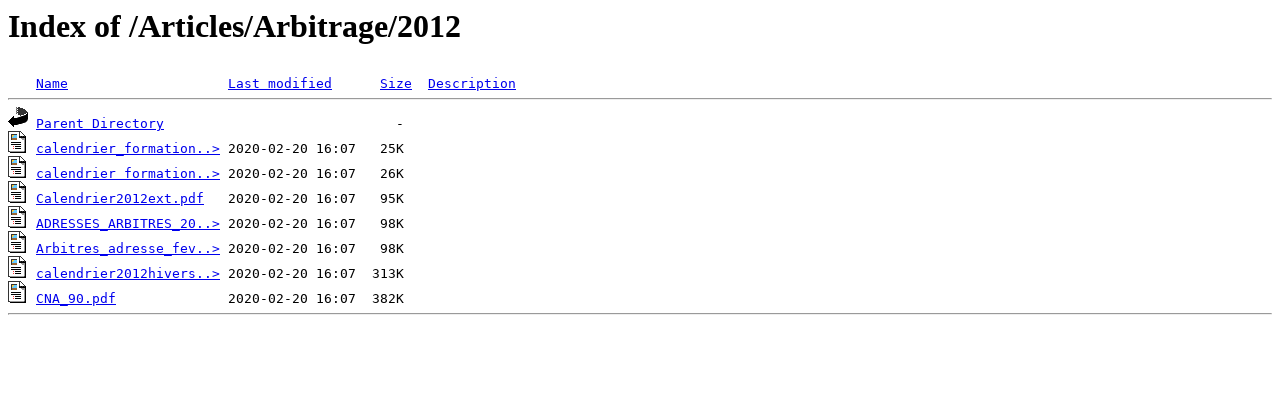

--- FILE ---
content_type: text/html;charset=ISO-8859-1
request_url: http://archives.arc-paysdelaloire.fr/Articles/Arbitrage/2012/?C=S;O=A
body_size: 548
content:
<!DOCTYPE HTML PUBLIC "-//W3C//DTD HTML 3.2 Final//EN">
<html>
 <head>
  <title>Index of /Articles/Arbitrage/2012</title>
 </head>
 <body>
<h1>Index of /Articles/Arbitrage/2012</h1>
<pre><img src="/spicons/blank.gif" alt="Icon "> <a href="?C=N;O=A">Name</a>                    <a href="?C=M;O=A">Last modified</a>      <a href="?C=S;O=D">Size</a>  <a href="?C=D;O=A">Description</a><hr><img src="/spicons/back.gif" alt="[PARENTDIR]"> <a href="/Articles/Arbitrage/">Parent Directory</a>                             -   
<img src="/spicons/layout.gif" alt="[   ]"> <a href="calendrier_formation_arbitres_2012-_2013_xls.pdf">calendrier_formation..&gt;</a> 2020-02-20 16:07   25K  
<img src="/spicons/layout.gif" alt="[   ]"> <a href="calendrier%20formation%20arbitres%202011%202012%20xls.pdf">calendrier formation..&gt;</a> 2020-02-20 16:07   26K  
<img src="/spicons/layout.gif" alt="[   ]"> <a href="Calendrier2012ext.pdf">Calendrier2012ext.pdf</a>   2020-02-20 16:07   95K  
<img src="/spicons/layout.gif" alt="[   ]"> <a href="ADRESSES_ARBITRES_2012.pdf">ADRESSES_ARBITRES_20..&gt;</a> 2020-02-20 16:07   98K  
<img src="/spicons/layout.gif" alt="[   ]"> <a href="Arbitres_adresse_fev2012.pdf">Arbitres_adresse_fev..&gt;</a> 2020-02-20 16:07   98K  
<img src="/spicons/layout.gif" alt="[   ]"> <a href="calendrier2012hivers.pdf">calendrier2012hivers..&gt;</a> 2020-02-20 16:07  313K  
<img src="/spicons/layout.gif" alt="[   ]"> <a href="CNA_90.pdf">CNA_90.pdf</a>              2020-02-20 16:07  382K  
<hr></pre>
</body></html>
